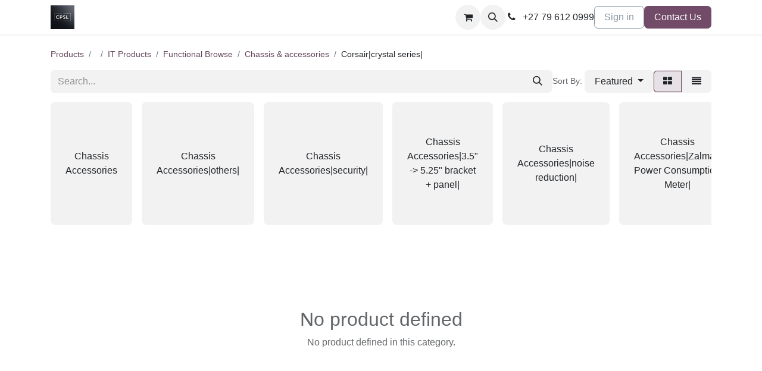

--- FILE ---
content_type: text/html; charset=utf-8
request_url: https://www.cpsl.co.za/shop/category/it-products-functional-browse-chassis-accessories-corsair-crystal-series-1255
body_size: 11376
content:
<!DOCTYPE html>
<html lang="en-US" data-website-id="5" data-main-object="product.public.category(1255,)" data-add2cart-redirect="1">
    <head>
        <meta charset="utf-8"/>
        <meta http-equiv="X-UA-Compatible" content="IE=edge"/>
        <meta name="viewport" content="width=device-width, initial-scale=1"/>
        <meta name="generator" content="Odoo"/>
            
        <meta property="og:type" content="website"/>
        <meta property="og:title" content="Corsair|crystal series| | CPSL"/>
        <meta property="og:site_name" content="CPSL"/>
        <meta property="og:url" content="https://www.cpsl.co.za/shop/category/it-products-functional-browse-chassis-accessories-corsair-crystal-series-1255"/>
        <meta property="og:image" content="https://www.cpsl.co.za/web/image/website/5/logo?unique=5502cd0"/>
            
        <meta name="twitter:card" content="summary_large_image"/>
        <meta name="twitter:title" content="Corsair|crystal series| | CPSL"/>
        <meta name="twitter:image" content="https://www.cpsl.co.za/web/image/website/5/logo/300x300?unique=5502cd0"/>
        
        <link rel="alternate" hreflang="en-gb" href="https://www.cpsl.co.za/en_GB/shop/category/it-products-functional-browse-chassis-accessories-corsair-crystal-series-1255"/>
        <link rel="alternate" hreflang="en-us" href="https://www.cpsl.co.za/shop/category/it-products-functional-browse-chassis-accessories-corsair-crystal-series-1255"/>
        <link rel="alternate" hreflang="x-default" href="https://www.cpsl.co.za/shop/category/it-products-functional-browse-chassis-accessories-corsair-crystal-series-1255"/>
        <link rel="canonical" href="https://www.cpsl.co.za/shop/category/it-products-functional-browse-chassis-accessories-corsair-crystal-series-1255"/>
        
        <link rel="preconnect" href="https://fonts.gstatic.com/" crossorigin=""/>
        <title> Shop | CPSL </title>
        <link type="image/x-icon" rel="shortcut icon" href="/web/image/website/5/favicon?unique=5502cd0"/>
        <link rel="preload" href="/web/static/src/libs/fontawesome/fonts/fontawesome-webfont.woff2?v=4.7.0" as="font" crossorigin=""/>
        <link type="text/css" rel="stylesheet" href="/web/assets/5/e3baf6a/web.assets_frontend.min.css"/>
        <script id="web.layout.odooscript" type="text/javascript">
            var odoo = {
                csrf_token: "93482c70a4450b393eebe617c8c74a792e075066o1799971344",
                debug: "",
            };
        </script>
        <script type="text/javascript">
            odoo.__session_info__ = {"is_admin": false, "is_system": false, "is_public": true, "is_website_user": true, "user_id": false, "is_frontend": true, "profile_session": null, "profile_collectors": null, "profile_params": null, "show_effect": true, "currencies": {"7": {"symbol": "\u00a5", "position": "before", "digits": [69, 2]}, "1": {"symbol": "\u20ac", "position": "after", "digits": [69, 2]}, "147": {"symbol": "\u00a3", "position": "before", "digits": [69, 2]}, "24": {"symbol": "$", "position": "after", "digits": [69, 2]}, "20": {"symbol": "\u20b9", "position": "before", "digits": [69, 2]}, "140": {"symbol": "NT$", "position": "after", "digits": [69, 2]}, "2": {"symbol": "$", "position": "before", "digits": [69, 2]}, "38": {"symbol": "R", "position": "before", "digits": [69, 2]}}, "bundle_params": {"lang": "en_US", "website_id": 5}, "websocket_worker_version": "17.0-3", "translationURL": "/website/translations", "cache_hashes": {"translations": "e25d0ea4a213b0a8d587b6e5f3691cae267fd1c2"}, "recaptcha_public_key": "6LfoznAbAAAAAFSKHm9xzrHHXv73Is7ZfciC10nz", "geoip_country_code": "US", "geoip_phone_code": 1, "lang_url_code": "en"};
            if (!/(^|;\s)tz=/.test(document.cookie)) {
                const userTZ = Intl.DateTimeFormat().resolvedOptions().timeZone;
                document.cookie = `tz=${userTZ}; path=/`;
            }
        </script>
        <script type="text/javascript" defer="defer" src="/web/assets/5/6aab784/web.assets_frontend_minimal.min.js" onerror="__odooAssetError=1"></script>
        <script type="text/javascript" defer="defer" data-src="/web/assets/5/e57150e/web.assets_frontend_lazy.min.js" onerror="__odooAssetError=1"></script>
        
        
    </head>
    <body>



        <div id="wrapwrap" class="   ">
                <header id="top" data-anchor="true" data-name="Header" data-extra-items-toggle-aria-label="Extra items button" class="   o_header_standard" style=" ">
                    
    <nav data-name="Navbar" aria-label="Main" class="navbar navbar-expand-lg navbar-light o_colored_level o_cc d-none d-lg-block shadow-sm ">
        

            <div id="o_main_nav" class="o_main_nav container">
                
    <a data-name="Navbar Logo" href="/" class="navbar-brand logo me-4">
            
            <span role="img" aria-label="Logo of CPSL" title="CPSL"><img src="/web/image/website/5/logo/CPSL?unique=5502cd0" class="img img-fluid" width="95" height="40" alt="CPSL" loading="lazy"/></span>
        </a>
    
                
    <ul id="top_menu" role="menu" class="nav navbar-nav top_menu o_menu_loading me-auto">
        

                    
    <li role="presentation" class="nav-item">
        <a role="menuitem" href="/shop" class="nav-link ">
            <span>Home</span>
        </a>
    </li>
    <li role="presentation" class="nav-item">
        <a role="menuitem" href="/shop" class="nav-link ">
            <span>Shop</span>
        </a>
    </li>
    <li role="presentation" class="nav-item">
        <a role="menuitem" href="/helpdesk/" class="nav-link ">
            <span>Help</span>
        </a>
    </li>
    <li role="presentation" class="nav-item">
        <a role="menuitem" href="/contactus" class="nav-link ">
            <span>Contact us</span>
        </a>
    </li>
                
    </ul>
                
                <ul class="navbar-nav align-items-center gap-2 flex-shrink-0 justify-content-end ps-3">
                    
        
            <li class=" divider d-none"></li> 
            <li class="o_wsale_my_cart  ">
                <a href="/shop/cart" aria-label="eCommerce cart" class="o_navlink_background btn position-relative rounded-circle p-1 text-center text-reset">
                    <div class="">
                        <i class="fa fa-shopping-cart fa-stack"></i>
                        <sup class="my_cart_quantity badge text-bg-primary position-absolute top-0 end-0 mt-n1 me-n1 rounded-pill d-none" data-order-id="">0</sup>
                    </div>
                </a>
            </li>
        
        
            <li class="o_wsale_my_wish d-none  o_wsale_my_wish_hide_empty">
                <a href="/shop/wishlist" class="o_navlink_background btn position-relative rounded-circle p-1 text-center text-reset">
                    <div class="">
                        <i class="fa fa-1x fa-heart fa-stack"></i>
                        <sup class="my_wish_quantity o_animate_blink badge text-bg-primary position-absolute top-0 end-0 mt-n1 me-n1 rounded-pill">0</sup>
                    </div>
                </a>
            </li>
        
        <li class="">
                <div class="modal fade css_editable_mode_hidden" id="o_search_modal" aria-hidden="true" tabindex="-1">
                    <div class="modal-dialog modal-lg pt-5">
                        <div class="modal-content mt-5">
    <form method="get" class="o_searchbar_form o_wait_lazy_js s_searchbar_input " action="/website/search" data-snippet="s_searchbar_input">
            <div role="search" class="input-group input-group-lg">
        <input type="search" name="search" class="search-query form-control oe_search_box border-0 bg-light border border-end-0 p-3" placeholder="Search..." value="" data-search-type="all" data-limit="5" data-display-image="true" data-display-description="true" data-display-extra-link="true" data-display-detail="true" data-order-by="name asc"/>
        <button type="submit" aria-label="Search" title="Search" class="btn oe_search_button border border-start-0 px-4 bg-o-color-4">
            <i class="oi oi-search"></i>
        </button>
    </div>

            <input name="order" type="hidden" class="o_search_order_by" value="name asc"/>
            
    
        </form>
                        </div>
                    </div>
                </div>
                <a data-bs-target="#o_search_modal" data-bs-toggle="modal" role="button" title="Search" href="#" class="btn rounded-circle p-1 lh-1 o_navlink_background text-reset o_not_editable">
                    <i class="oi oi-search fa-stack lh-lg"></i>
                </a>
        </li>
                    
        <li class="">
                <div data-name="Text" class="s_text_block ">
                    
                        <i class="fa fa-1x fa-fw fa-phone me-1"></i>&nbsp;+27 79 612 0999
                </div>
        </li>
                    
                    
                    
            <li class=" o_no_autohide_item">
                <a href="/web/login" class="btn btn-outline-secondary">Sign in</a>
            </li>
                    
        
        
                    
        <li class="">
            <div class="oe_structure oe_structure_solo ">
                <section class="oe_unremovable oe_unmovable s_text_block" data-snippet="s_text_block" data-name="Text">
                    <div class="container">
                        <a href="/contactus" class="oe_unremovable btn btn-primary btn_cta">Contact Us</a>
                    </div>
                </section>
            </div>
        </li>
                </ul>
            </div>
        
    </nav>
    <nav data-name="Navbar" aria-label="Mobile" class="navbar  navbar-light o_colored_level o_cc o_header_mobile d-block d-lg-none shadow-sm px-0 ">
        

        <div class="o_main_nav container flex-wrap justify-content-between">
            
    <a data-name="Navbar Logo" href="/" class="navbar-brand logo ">
            
            <span role="img" aria-label="Logo of CPSL" title="CPSL"><img src="/web/image/website/5/logo/CPSL?unique=5502cd0" class="img img-fluid" width="95" height="40" alt="CPSL" loading="lazy"/></span>
        </a>
    
            <ul class="o_header_mobile_buttons_wrap navbar-nav flex-row align-items-center gap-2 mb-0">
        
            <li class=" divider d-none"></li> 
            <li class="o_wsale_my_cart  ">
                <a href="/shop/cart" aria-label="eCommerce cart" class="o_navlink_background_hover btn position-relative rounded-circle border-0 p-1 text-reset">
                    <div class="">
                        <i class="fa fa-shopping-cart fa-stack"></i>
                        <sup class="my_cart_quantity badge text-bg-primary position-absolute top-0 end-0 mt-n1 me-n1 rounded-pill d-none" data-order-id="">0</sup>
                    </div>
                </a>
            </li>
        
        
            <li class="o_wsale_my_wish d-none  o_wsale_my_wish_hide_empty">
                <a href="/shop/wishlist" class="o_navlink_background_hover btn position-relative rounded-circle border-0 p-1 text-reset">
                    <div class="">
                        <i class="fa fa-1x fa-heart fa-stack"></i>
                        <sup class="my_wish_quantity o_animate_blink badge text-bg-primary position-absolute top-0 end-0 mt-n1 me-n1 rounded-pill">0</sup>
                    </div>
                </a>
            </li>
        
                <li>
                    <button class="nav-link btn me-auto p-2 o_not_editable" type="button" data-bs-toggle="offcanvas" data-bs-target="#top_menu_collapse_mobile" aria-controls="top_menu_collapse_mobile" aria-expanded="false" aria-label="Toggle navigation">
                        <span class="navbar-toggler-icon"></span>
                    </button>
                </li>
            </ul>
            <div id="top_menu_collapse_mobile" class="offcanvas offcanvas-end o_navbar_mobile">
                <div class="offcanvas-header justify-content-end o_not_editable">
                    <button type="button" class="nav-link btn-close" data-bs-dismiss="offcanvas" aria-label="Close"></button>
                </div>
                <div class="offcanvas-body d-flex flex-column justify-content-between h-100 w-100">
                    <ul class="navbar-nav">
                        
        <li class="">
    <form method="get" class="o_searchbar_form o_wait_lazy_js s_searchbar_input " action="/website/search" data-snippet="s_searchbar_input">
            <div role="search" class="input-group mb-3">
        <input type="search" name="search" class="search-query form-control oe_search_box border-0 bg-light rounded-start-pill text-bg-light ps-3" placeholder="Search..." value="" data-search-type="all" data-limit="0" data-display-image="true" data-display-description="true" data-display-extra-link="true" data-display-detail="true" data-order-by="name asc"/>
        <button type="submit" aria-label="Search" title="Search" class="btn oe_search_button rounded-end-pill bg-o-color-3 pe-3">
            <i class="oi oi-search"></i>
        </button>
    </div>

            <input name="order" type="hidden" class="o_search_order_by" value="name asc"/>
            
    
        </form>
        </li>
                        
    <ul role="menu" class="nav navbar-nav top_menu  ">
        

                            
    <li role="presentation" class="nav-item">
        <a role="menuitem" href="/shop" class="nav-link ">
            <span>Home</span>
        </a>
    </li>
    <li role="presentation" class="nav-item">
        <a role="menuitem" href="/shop" class="nav-link ">
            <span>Shop</span>
        </a>
    </li>
    <li role="presentation" class="nav-item">
        <a role="menuitem" href="/helpdesk/" class="nav-link ">
            <span>Help</span>
        </a>
    </li>
    <li role="presentation" class="nav-item">
        <a role="menuitem" href="/contactus" class="nav-link ">
            <span>Contact us</span>
        </a>
    </li>
                        
    </ul>
                        
        <li class="">
                <div data-name="Text" class="s_text_block mt-2 border-top pt-2 o_border_contrast">
                    
                        <i class="fa fa-1x fa-fw fa-phone me-1"></i>&nbsp;+27 79 612 0999
                </div>
        </li>
                        
                    </ul>
                    <ul class="navbar-nav gap-2 mt-3 w-100">
                        
            <li class=" o_no_autohide_item">
                <a href="/web/login" class="btn btn-outline-secondary w-100">Sign in</a>
            </li>
                        
        
        
                        
                        
        <li class="">
            <div class="oe_structure oe_structure_solo ">
                <section class="oe_unremovable oe_unmovable s_text_block" data-snippet="s_text_block" data-name="Text">
                    <div class="container">
                        <a href="/contactus" class="oe_unremovable btn btn-primary btn_cta w-100">Contact Us</a>
                    </div>
                </section>
            </div>
        </li>
                    </ul>
                </div>
            </div>
        </div>
    
    </nav>
    
        </header>
                <main>
                    

            

            





            <div id="wrap" class="js_sale o_wsale_products_page">
                <div class="oe_structure oe_empty oe_structure_not_nearest" id="oe_structure_website_sale_products_1"></div>
                <div class="container oe_website_sale pt-2">
                    <div class="row o_wsale_products_main_row align-items-start flex-nowrap">
                        <div id="products_grid" class=" col-12">
        <ol class="breadcrumb d-none d-lg-flex w-100 p-0 small">
            <li class="breadcrumb-item">
                <a href="/shop">Products</a>
            </li>
                <li class="breadcrumb-item">
                    <a href="/shop/category/2686">​</a>
                </li>
                <li class="breadcrumb-item">
                    <a href="/shop/category/it-products-1">IT Products</a>
                </li>
                <li class="breadcrumb-item">
                    <a href="/shop/category/it-products-functional-browse-37">Functional Browse</a>
                </li>
                <li class="breadcrumb-item">
                    <a href="/shop/category/it-products-functional-browse-chassis-accessories-235">Chassis &amp; accessories</a>
                </li>
                <li class="breadcrumb-item">
                    <span class="d-inline-block">Corsair|crystal series|</span>
                </li>
        </ol>
                            <div class="products_header btn-toolbar flex-nowrap align-items-center justify-content-between gap-3 mb-3">
    <form method="get" class="o_searchbar_form o_wait_lazy_js s_searchbar_input o_wsale_products_searchbar_form me-auto flex-grow-1 d-lg-inline d-none" action="/shop/category/it-products-functional-browse-chassis-accessories-corsair-crystal-series-1255?category=1255" data-snippet="s_searchbar_input">
            <div role="search" class="input-group ">
        <input type="search" name="search" class="search-query form-control oe_search_box border-0 bg-light border-0 text-bg-light" placeholder="Search..." value="" data-search-type="products" data-limit="5" data-display-image="true" data-display-description="true" data-display-extra-link="true" data-display-detail="true" data-order-by="name asc"/>
        <button type="submit" aria-label="Search" title="Search" class="btn oe_search_button btn btn-light">
            <i class="oi oi-search"></i>
        </button>
    </div>

            <input name="order" type="hidden" class="o_search_order_by" value="name asc"/>
            
        
        </form>

                                
        <div class="o_pricelist_dropdown dropdown d-none">

            <a role="button" href="#" data-bs-toggle="dropdown" class="dropdown-toggle btn btn-light">
                Default PriceList (ZAR) (CPSL)
            </a>
            <div class="dropdown-menu" role="menu">
                    <a role="menuitem" class="dropdown-item" href="/shop/change_pricelist/55553">
                        <span class="switcher_pricelist small" data-pl_id="55553">Default PriceList (ZAR) (CPSL)</span>
                    </a>
            </div>
        </div>

        <div class="o_sortby_dropdown dropdown dropdown_sorty_by d-none d-lg-inline-block">
            <small class="d-none d-lg-inline text-muted">Sort By:</small>
            <a role="button" href="#" data-bs-toggle="dropdown" class="dropdown-toggle btn btn-light">
                <span class="d-none d-lg-inline">
                    <span>Featured</span>
                </span>
                <i class="fa fa-sort-amount-asc d-lg-none"></i>
            </a>
            <div class="dropdown-menu dropdown-menu-end" role="menu">
                    <a role="menuitem" rel="noindex,nofollow" class="dropdown-item" href="/shop?order=website_sequence+asc&amp;category=1255">
                        <span>Featured</span>
                    </a>
                    <a role="menuitem" rel="noindex,nofollow" class="dropdown-item" href="/shop?order=create_date+desc&amp;category=1255">
                        <span>Newest Arrivals</span>
                    </a>
                    <a role="menuitem" rel="noindex,nofollow" class="dropdown-item" href="/shop?order=name+asc&amp;category=1255">
                        <span>Name (A-Z)</span>
                    </a>
                    <a role="menuitem" rel="noindex,nofollow" class="dropdown-item" href="/shop?order=list_price+asc&amp;category=1255">
                        <span>Price - Low to High</span>
                    </a>
                    <a role="menuitem" rel="noindex,nofollow" class="dropdown-item" href="/shop?order=list_price+desc&amp;category=1255">
                        <span>Price - High to Low</span>
                    </a>
            </div>
        </div>

                                <div class="d-flex align-items-center d-lg-none me-auto">

                                    <a class="btn btn-light me-2" href="/shop/category/it-products-functional-browse-chassis-accessories-235">
                                        <i class="fa fa-angle-left"></i>
                                    </a>
                                    <h4 class="mb-0 me-auto">Corsair|crystal series|</h4>
                                </div>

        <div class="o_wsale_apply_layout btn-group d-flex" data-active-classes="active">
            <input type="radio" class="btn-check" name="wsale_products_layout" id="o_wsale_apply_grid" value="grid" checked="checked"/>
            <label title="Grid" for="o_wsale_apply_grid" class="btn btn-light active o_wsale_apply_grid">
                <i class="fa fa-th-large"></i>
            </label>
            <input type="radio" class="btn-check" name="wsale_products_layout" id="o_wsale_apply_list" value="list"/>
            <label title="List" for="o_wsale_apply_list" class="btn btn-light  o_wsale_apply_list">
                <i class="oi oi-view-list"></i>
            </label>
        </div>

                                <button data-bs-toggle="offcanvas" data-bs-target="#o_wsale_offcanvas" class="btn btn-light position-relative d-lg-none">
                                    <i class="fa fa-sliders"></i>
                                </button>
                            </div>



        <div class="o_wsale_filmstip_container d-flex align-items-stretch mb-2 overflow-hidden">
            <div class="o_wsale_filmstip_wrapper pb-1 overflow-auto">
                <ul class="o_wsale_filmstip d-flex align-items-stretch mb-0 list-unstyled overflow-visible">

                    <li class="d-flex pe-3" data-link-href="/shop/category/it-products-functional-browse-chassis-accessories-chassis-accessories-1203">
                        <input type="radio" class="btn-check pe-none" name="wsale_categories_top_radios_" id="1203" value="1203"/>

                        <div class=" btn btn-light d-flex align-items-center px-4 fs-6 fw-normal " for="1203">
                            <span>Chassis Accessories</span>
                        </div>
                    </li><li class="d-flex pe-3" data-link-href="/shop/category/it-products-functional-browse-chassis-accessories-chassis-accessories-others-1211">
                        <input type="radio" class="btn-check pe-none" name="wsale_categories_top_radios_" id="1211" value="1211"/>

                        <div class=" btn btn-light d-flex align-items-center px-4 fs-6 fw-normal " for="1211">
                            <span>Chassis Accessories|others|</span>
                        </div>
                    </li><li class="d-flex pe-3" data-link-href="/shop/category/it-products-functional-browse-chassis-accessories-chassis-accessories-security-1212">
                        <input type="radio" class="btn-check pe-none" name="wsale_categories_top_radios_" id="1212" value="1212"/>

                        <div class=" btn btn-light d-flex align-items-center px-4 fs-6 fw-normal " for="1212">
                            <span>Chassis Accessories|security|</span>
                        </div>
                    </li><li class="d-flex pe-3" data-link-href="/shop/category/it-products-functional-browse-chassis-accessories-chassis-accessories-3-5-5-25-bracket-panel-1204">
                        <input type="radio" class="btn-check pe-none" name="wsale_categories_top_radios_" id="1204" value="1204"/>

                        <div class=" btn btn-light d-flex align-items-center px-4 fs-6 fw-normal " for="1204">
                            <span>Chassis Accessories|3.5&#34; -&gt; 5.25&#34; bracket + panel|</span>
                        </div>
                    </li><li class="d-flex pe-3" data-link-href="/shop/category/it-products-functional-browse-chassis-accessories-chassis-accessories-noise-reduction-1210">
                        <input type="radio" class="btn-check pe-none" name="wsale_categories_top_radios_" id="1210" value="1210"/>

                        <div class=" btn btn-light d-flex align-items-center px-4 fs-6 fw-normal " for="1210">
                            <span>Chassis Accessories|noise reduction|</span>
                        </div>
                    </li><li class="d-flex pe-3" data-link-href="/shop/category/it-products-functional-browse-chassis-accessories-chassis-accessories-zalman-power-consumption-meter-1213">
                        <input type="radio" class="btn-check pe-none" name="wsale_categories_top_radios_" id="1213" value="1213"/>

                        <div class=" btn btn-light d-flex align-items-center px-4 fs-6 fw-normal " for="1213">
                            <span>Chassis Accessories|Zalman Power Consumption Meter|</span>
                        </div>
                    </li><li class="d-flex pe-3" data-link-href="/shop/category/it-products-functional-browse-chassis-accessories-chassis-accessories-i-o-multi-function-panel-in-3-5-or-5-25-bay-1205">
                        <input type="radio" class="btn-check pe-none" name="wsale_categories_top_radios_" id="1205" value="1205"/>

                        <div class=" btn btn-light d-flex align-items-center px-4 fs-6 fw-normal " for="1205">
                            <span>Chassis Accessories|i/o + multi-function panel in 3.5&#34; or 5.25&#34; bay|</span>
                        </div>
                    </li><li class="d-flex pe-3" data-link-href="/shop/category/it-products-functional-browse-chassis-accessories-chassis-accessories-i-o-multi-function-panel-in-3-5-or-5-25-bay-lian-li-1208">
                        <input type="radio" class="btn-check pe-none" name="wsale_categories_top_radios_" id="1208" value="1208"/>

                        <div class=" btn btn-light d-flex align-items-center px-4 fs-6 fw-normal " for="1208">
                            <span>Chassis Accessories|i/o + multi-function panel in 3.5&#34; or 5.25&#34; bay|Lian-Li|</span>
                        </div>
                    </li><li class="d-flex pe-3" data-link-href="/shop/category/it-products-functional-browse-chassis-accessories-chassis-accessories-i-o-multi-function-panel-in-3-5-or-5-25-bay-vizo-multi-function-1209">
                        <input type="radio" class="btn-check pe-none" name="wsale_categories_top_radios_" id="1209" value="1209"/>

                        <div class=" btn btn-light d-flex align-items-center px-4 fs-6 fw-normal " for="1209">
                            <span>Chassis Accessories|i/o + multi-function panel in 3.5&#34; or 5.25&#34; bay|Vizo multi-function|</span>
                        </div>
                    </li><li class="d-flex pe-3" data-link-href="/shop/category/it-products-functional-browse-chassis-accessories-chassis-accessories-i-o-multi-function-panel-in-3-5-or-5-25-bay-icydock-thermaltake-1206">
                        <input type="radio" class="btn-check pe-none" name="wsale_categories_top_radios_" id="1206" value="1206"/>

                        <div class=" btn btn-light d-flex align-items-center px-4 fs-6 fw-normal " for="1206">
                            <span>Chassis Accessories|i/o + multi-function panel in 3.5&#34; or 5.25&#34; bay|Icydock + thermaltake|</span>
                        </div>
                    </li><li class="d-flex pe-3" data-link-href="/shop/category/it-products-functional-browse-chassis-accessories-chassis-accessories-i-o-multi-function-panel-in-3-5-or-5-25-bay-lian-li-multi-function-fan-controller-1207">
                        <input type="radio" class="btn-check pe-none" name="wsale_categories_top_radios_" id="1207" value="1207"/>

                        <div class=" btn btn-light d-flex align-items-center px-4 fs-6 fw-normal " for="1207">
                            <span>Chassis Accessories|i/o + multi-function panel in 3.5&#34; or 5.25&#34; bay|Lian-Li multi-function / fan controller|</span>
                        </div>
                    </li><li class="d-flex pe-3" data-link-href="/shop/category/it-products-functional-browse-chassis-accessories-adata-xpg-1133">
                        <input type="radio" class="btn-check pe-none" name="wsale_categories_top_radios_" id="1133" value="1133"/>

                        <div class=" btn btn-light d-flex align-items-center px-4 fs-6 fw-normal " for="1133">
                            <span>Adata/xpg</span>
                        </div>
                    </li><li class="d-flex pe-3" data-link-href="/shop/category/it-products-functional-browse-chassis-accessories-in-win-1462">
                        <input type="radio" class="btn-check pe-none" name="wsale_categories_top_radios_" id="1462" value="1462"/>

                        <div class=" btn btn-light d-flex align-items-center px-4 fs-6 fw-normal " for="1462">
                            <span>In-win</span>
                        </div>
                    </li><li class="d-flex pe-3" data-link-href="/shop/category/it-products-functional-browse-chassis-accessories-in-win-accessories-1463">
                        <input type="radio" class="btn-check pe-none" name="wsale_categories_top_radios_" id="1463" value="1463"/>

                        <div class=" btn btn-light d-flex align-items-center px-4 fs-6 fw-normal " for="1463">
                            <span>In-win|accessories|</span>
                        </div>
                    </li><li class="d-flex pe-3" data-link-href="/shop/category/it-products-functional-browse-chassis-accessories-in-win-signature-series-1468">
                        <input type="radio" class="btn-check pe-none" name="wsale_categories_top_radios_" id="1468" value="1468"/>

                        <div class=" btn btn-light d-flex align-items-center px-4 fs-6 fw-normal " for="1468">
                            <span>In-win|Signature series|</span>
                        </div>
                    </li><li class="d-flex pe-3" data-link-href="/shop/category/it-products-functional-browse-chassis-accessories-in-win-mini-itx-1467">
                        <input type="radio" class="btn-check pe-none" name="wsale_categories_top_radios_" id="1467" value="1467"/>

                        <div class=" btn btn-light d-flex align-items-center px-4 fs-6 fw-normal " for="1467">
                            <span>In-win|Mini ITX|</span>
                        </div>
                    </li><li class="d-flex pe-3" data-link-href="/shop/category/it-products-functional-browse-chassis-accessories-in-win-micro-atx-1465">
                        <input type="radio" class="btn-check pe-none" name="wsale_categories_top_radios_" id="1465" value="1465"/>

                        <div class=" btn btn-light d-flex align-items-center px-4 fs-6 fw-normal " for="1465">
                            <span>In-win|micro-atx|</span>
                        </div>
                    </li><li class="d-flex pe-3" data-link-href="/shop/category/it-products-functional-browse-chassis-accessories-in-win-mid-tower-1466">
                        <input type="radio" class="btn-check pe-none" name="wsale_categories_top_radios_" id="1466" value="1466"/>

                        <div class=" btn btn-light d-flex align-items-center px-4 fs-6 fw-normal " for="1466">
                            <span>In-win|Mid Tower|</span>
                        </div>
                    </li><li class="d-flex pe-3" data-link-href="/shop/category/it-products-functional-browse-chassis-accessories-in-win-full-tower-1464">
                        <input type="radio" class="btn-check pe-none" name="wsale_categories_top_radios_" id="1464" value="1464"/>

                        <div class=" btn btn-light d-flex align-items-center px-4 fs-6 fw-normal " for="1464">
                            <span>In-win|Full tower|</span>
                        </div>
                    </li><li class="d-flex pe-3" data-link-href="/shop/category/it-products-functional-browse-chassis-accessories-gigabyte-1379">
                        <input type="radio" class="btn-check pe-none" name="wsale_categories_top_radios_" id="1379" value="1379"/>

                        <div class=" btn btn-light d-flex align-items-center px-4 fs-6 fw-normal " for="1379">
                            <span>Gigabyte</span>
                        </div>
                    </li><li class="d-flex pe-3" data-link-href="/shop/category/it-products-functional-browse-chassis-accessories-corsair-1242">
                        <input type="radio" class="btn-check pe-none" name="wsale_categories_top_radios_" id="1242" value="1242"/>

                        <div class=" btn btn-light d-flex align-items-center px-4 fs-6 fw-normal " for="1242">
                            <span>Corsair</span>
                        </div>
                    </li><li class="d-flex pe-3" data-link-href="/shop/category/it-products-functional-browse-chassis-accessories-corsair-carbide-series-1253">
                        <input type="radio" class="btn-check pe-none" name="wsale_categories_top_radios_" id="1253" value="1253"/>

                        <div class=" btn btn-light d-flex align-items-center px-4 fs-6 fw-normal " for="1253">
                            <span>Corsair|carbide series|</span>
                        </div>
                    </li><li class="d-flex pe-3" data-link-href="/shop/category/it-products-functional-browse-chassis-accessories-corsair-graphite-series-1260">
                        <input type="radio" class="btn-check pe-none" name="wsale_categories_top_radios_" id="1260" value="1260"/>

                        <div class=" btn btn-light d-flex align-items-center px-4 fs-6 fw-normal " for="1260">
                            <span>Corsair|graphite series|</span>
                        </div>
                    </li><li class="d-flex pe-3" data-link-href="/shop/category/it-products-functional-browse-chassis-accessories-corsair-crystal-series-1255">
                        <input type="radio" class="btn-check pe-none" name="wsale_categories_top_radios_" id="1255" value="1255" checked="true"/>

                        <div class=" btn btn-light d-flex align-items-center px-4 fs-6 fw-normal border-primary" for="1255">
                            <span>Corsair|crystal series|</span>
                        </div>
                    </li><li class="d-flex pe-3" data-link-href="/shop/category/it-products-functional-browse-chassis-accessories-corsair-obsidian-series-1269">
                        <input type="radio" class="btn-check pe-none" name="wsale_categories_top_radios_" id="1269" value="1269"/>

                        <div class=" btn btn-light d-flex align-items-center px-4 fs-6 fw-normal " for="1269">
                            <span>Corsair|obsidian series|</span>
                        </div>
                    </li><li class="d-flex pe-3" data-link-href="/shop/category/it-products-functional-browse-chassis-accessories-cfi-1201">
                        <input type="radio" class="btn-check pe-none" name="wsale_categories_top_radios_" id="1201" value="1201"/>

                        <div class=" btn btn-light d-flex align-items-center px-4 fs-6 fw-normal " for="1201">
                            <span>CFi</span>
                        </div>
                    </li><li class="d-flex pe-3" data-link-href="/shop/category/it-products-functional-browse-chassis-accessories-vantec-1682">
                        <input type="radio" class="btn-check pe-none" name="wsale_categories_top_radios_" id="1682" value="1682"/>

                        <div class=" btn btn-light d-flex align-items-center px-4 fs-6 fw-normal " for="1682">
                            <span>Vantec</span>
                        </div>
                    </li><li class="d-flex pe-3" data-link-href="/shop/category/it-products-functional-browse-chassis-accessories-bitfenix-1178">
                        <input type="radio" class="btn-check pe-none" name="wsale_categories_top_radios_" id="1178" value="1178"/>

                        <div class=" btn btn-light d-flex align-items-center px-4 fs-6 fw-normal " for="1178">
                            <span>Bitfenix</span>
                        </div>
                    </li><li class="d-flex pe-3" data-link-href="/shop/category/it-products-functional-browse-chassis-accessories-bitfenix-5-25-bay-cover-1179">
                        <input type="radio" class="btn-check pe-none" name="wsale_categories_top_radios_" id="1179" value="1179"/>

                        <div class=" btn btn-light d-flex align-items-center px-4 fs-6 fw-normal " for="1179">
                            <span>Bitfenix|5.25&#34; bay cover|</span>
                        </div>
                    </li><li class="d-flex pe-3" data-link-href="/shop/category/it-products-functional-browse-chassis-accessories-bitfenix-i-o-extension-cable-1181">
                        <input type="radio" class="btn-check pe-none" name="wsale_categories_top_radios_" id="1181" value="1181"/>

                        <div class=" btn btn-light d-flex align-items-center px-4 fs-6 fw-normal " for="1181">
                            <span>Bitfenix|i/o extension cable|</span>
                        </div>
                    </li><li class="d-flex pe-3" data-link-href="/shop/category/it-products-functional-browse-chassis-accessories-bitfenix-audio-extension-cable-1180">
                        <input type="radio" class="btn-check pe-none" name="wsale_categories_top_radios_" id="1180" value="1180"/>

                        <div class=" btn btn-light d-flex align-items-center px-4 fs-6 fw-normal " for="1180">
                            <span>Bitfenix|audio extension cable|</span>
                        </div>
                    </li><li class="d-flex pe-3" data-link-href="/shop/category/it-products-functional-browse-chassis-accessories-bitfenix-usb-header-extension-cable-1185">
                        <input type="radio" class="btn-check pe-none" name="wsale_categories_top_radios_" id="1185" value="1185"/>

                        <div class=" btn btn-light d-flex align-items-center px-4 fs-6 fw-normal " for="1185">
                            <span>Bitfenix|usb header extension cable|</span>
                        </div>
                    </li><li class="d-flex pe-3" data-link-href="/shop/category/it-products-functional-browse-chassis-accessories-bitfenix-mini-itx-chassis-1183">
                        <input type="radio" class="btn-check pe-none" name="wsale_categories_top_radios_" id="1183" value="1183"/>

                        <div class=" btn btn-light d-flex align-items-center px-4 fs-6 fw-normal " for="1183">
                            <span>Bitfenix|mini-iTX chassis|</span>
                        </div>
                    </li><li class="d-flex pe-3" data-link-href="/shop/category/it-products-functional-browse-chassis-accessories-bitfenix-micro-atx-chassis-1182">
                        <input type="radio" class="btn-check pe-none" name="wsale_categories_top_radios_" id="1182" value="1182"/>

                        <div class=" btn btn-light d-flex align-items-center px-4 fs-6 fw-normal " for="1182">
                            <span>Bitfenix|micro-ATX chassis|</span>
                        </div>
                    </li><li class="d-flex pe-3" data-link-href="/shop/category/it-products-functional-browse-chassis-accessories-bitfenix-towered-chassis-1184">
                        <input type="radio" class="btn-check pe-none" name="wsale_categories_top_radios_" id="1184" value="1184"/>

                        <div class=" btn btn-light d-flex align-items-center px-4 fs-6 fw-normal " for="1184">
                            <span>Bitfenix|towered chassis|</span>
                        </div>
                    </li><li class="d-flex pe-3" data-link-href="/shop/category/it-products-functional-browse-chassis-accessories-lian-li-1490">
                        <input type="radio" class="btn-check pe-none" name="wsale_categories_top_radios_" id="1490" value="1490"/>

                        <div class=" btn btn-light d-flex align-items-center px-4 fs-6 fw-normal " for="1490">
                            <span>Lian-Li</span>
                        </div>
                    </li><li class="d-flex pe-3" data-link-href="/shop/category/it-products-functional-browse-chassis-accessories-lian-li-chassis-desk-1493">
                        <input type="radio" class="btn-check pe-none" name="wsale_categories_top_radios_" id="1493" value="1493"/>

                        <div class=" btn btn-light d-flex align-items-center px-4 fs-6 fw-normal " for="1493">
                            <span>Lian-Li|chassis desk|</span>
                        </div>
                    </li><li class="d-flex pe-3" data-link-href="/shop/category/it-products-functional-browse-chassis-accessories-1507">
                        <input type="radio" class="btn-check pe-none" name="wsale_categories_top_radios_" id="1507" value="1507"/>

                        <div class=" btn btn-light d-flex align-items-center px-4 fs-6 fw-normal " for="1507">
                            <span>​</span>
                        </div>
                    </li><li class="d-flex pe-3" data-link-href="/shop/category/it-products-functional-browse-chassis-accessories-lian-li-test-bench-open-to-air-case-1504">
                        <input type="radio" class="btn-check pe-none" name="wsale_categories_top_radios_" id="1504" value="1504"/>

                        <div class=" btn btn-light d-flex align-items-center px-4 fs-6 fw-normal " for="1504">
                            <span>Lian-Li|Test Bench / open to air case|</span>
                        </div>
                    </li><li class="d-flex pe-3" data-link-href="/shop/category/it-products-functional-browse-chassis-accessories-lian-li-cube-chassis-micro-atx-1494">
                        <input type="radio" class="btn-check pe-none" name="wsale_categories_top_radios_" id="1494" value="1494"/>

                        <div class=" btn btn-light d-flex align-items-center px-4 fs-6 fw-normal " for="1494">
                            <span>Lian-Li|cube chassis - micro-atx|</span>
                        </div>
                    </li><li class="d-flex pe-3" data-link-href="/shop/category/it-products-functional-browse-chassis-accessories-lian-li-mini-itx-chassis-1503">
                        <input type="radio" class="btn-check pe-none" name="wsale_categories_top_radios_" id="1503" value="1503"/>

                        <div class=" btn btn-light d-flex align-items-center px-4 fs-6 fw-normal " for="1503">
                            <span>Lian-Li|mini-iTX chassis|</span>
                        </div>
                    </li><li class="d-flex pe-3" data-link-href="/shop/category/it-products-functional-browse-chassis-accessories-lian-li-mini-tower-chassis-m-atx-1502">
                        <input type="radio" class="btn-check pe-none" name="wsale_categories_top_radios_" id="1502" value="1502"/>

                        <div class=" btn btn-light d-flex align-items-center px-4 fs-6 fw-normal " for="1502">
                            <span>Lian-Li|mini tower chassis - m-atx|</span>
                        </div>
                    </li><li class="d-flex pe-3" data-link-href="/shop/category/it-products-functional-browse-chassis-accessories-lian-li-tower-upto-atx-1505">
                        <input type="radio" class="btn-check pe-none" name="wsale_categories_top_radios_" id="1505" value="1505"/>

                        <div class=" btn btn-light d-flex align-items-center px-4 fs-6 fw-normal " for="1505">
                            <span>Lian-Li|tower upto ATX|</span>
                        </div>
                    </li><li class="d-flex pe-3" data-link-href="/shop/category/it-products-functional-browse-chassis-accessories-lian-li-tower-upto-e-atx-1506">
                        <input type="radio" class="btn-check pe-none" name="wsale_categories_top_radios_" id="1506" value="1506"/>

                        <div class=" btn btn-light d-flex align-items-center px-4 fs-6 fw-normal " for="1506">
                            <span>Lian-Li|tower upto E-ATX|</span>
                        </div>
                    </li><li class="d-flex pe-3" data-link-href="/shop/category/it-products-functional-browse-chassis-accessories-lian-li-lian-li-chassis-accessories-1495">
                        <input type="radio" class="btn-check pe-none" name="wsale_categories_top_radios_" id="1495" value="1495"/>

                        <div class=" btn btn-light d-flex align-items-center px-4 fs-6 fw-normal " for="1495">
                            <span>Lian-Li|Lian-li chassis accessories|</span>
                        </div>
                    </li><li class="d-flex pe-3" data-link-href="/shop/category/it-products-functional-browse-chassis-accessories-lian-li-lian-li-chassis-accessories-others-1501">
                        <input type="radio" class="btn-check pe-none" name="wsale_categories_top_radios_" id="1501" value="1501"/>

                        <div class=" btn btn-light d-flex align-items-center px-4 fs-6 fw-normal " for="1501">
                            <span>Lian-Li|Lian-li chassis accessories|others|</span>
                        </div>
                    </li><li class="d-flex pe-3" data-link-href="/shop/category/it-products-functional-browse-chassis-accessories-lian-li-lian-li-chassis-accessories-optional-front-bezel-1497">
                        <input type="radio" class="btn-check pe-none" name="wsale_categories_top_radios_" id="1497" value="1497"/>

                        <div class=" btn btn-light d-flex align-items-center px-4 fs-6 fw-normal " for="1497">
                            <span>Lian-Li|Lian-li chassis accessories|optional front bezel|</span>
                        </div>
                    </li><li class="d-flex pe-3" data-link-href="/shop/category/it-products-functional-browse-chassis-accessories-lian-li-lian-li-chassis-accessories-optional-cooling-1496">
                        <input type="radio" class="btn-check pe-none" name="wsale_categories_top_radios_" id="1496" value="1496"/>

                        <div class=" btn btn-light d-flex align-items-center px-4 fs-6 fw-normal " for="1496">
                            <span>Lian-Li|Lian-li chassis accessories|optional cooling|</span>
                        </div>
                    </li><li class="d-flex pe-3" data-link-href="/shop/category/it-products-functional-browse-chassis-accessories-lian-li-lian-li-chassis-accessories-optional-hdd-adapter-expansion-1498">
                        <input type="radio" class="btn-check pe-none" name="wsale_categories_top_radios_" id="1498" value="1498"/>

                        <div class=" btn btn-light d-flex align-items-center px-4 fs-6 fw-normal " for="1498">
                            <span>Lian-Li|Lian-li chassis accessories|optional hdd adapter / expansion|</span>
                        </div>
                    </li><li class="d-flex pe-3" data-link-href="/shop/category/it-products-functional-browse-chassis-accessories-lian-li-lian-li-chassis-accessories-optional-top-cover-1500">
                        <input type="radio" class="btn-check pe-none" name="wsale_categories_top_radios_" id="1500" value="1500"/>

                        <div class=" btn btn-light d-flex align-items-center px-4 fs-6 fw-normal " for="1500">
                            <span>Lian-Li|Lian-li chassis accessories|optional top cover|</span>
                        </div>
                    </li><li class="d-flex pe-3" data-link-href="/shop/category/it-products-functional-browse-chassis-accessories-lian-li-lian-li-chassis-accessories-optional-side-panel-1499">
                        <input type="radio" class="btn-check pe-none" name="wsale_categories_top_radios_" id="1499" value="1499"/>

                        <div class=" btn btn-light d-flex align-items-center px-4 fs-6 fw-normal " for="1499">
                            <span>Lian-Li|Lian-li chassis accessories|optional side panel|</span>
                        </div>
                    </li><li class="d-flex pe-3" data-link-href="/shop/category/it-products-functional-browse-chassis-accessories-zalman-1692">
                        <input type="radio" class="btn-check pe-none" name="wsale_categories_top_radios_" id="1692" value="1692"/>

                        <div class=" btn btn-light d-flex align-items-center px-4 fs-6 fw-normal " for="1692">
                            <span>Zalman</span>
                        </div>
                    </li><li class="d-flex pe-3" data-link-href="/shop/category/it-products-functional-browse-chassis-accessories-zalman-gaming-chassis-1698">
                        <input type="radio" class="btn-check pe-none" name="wsale_categories_top_radios_" id="1698" value="1698"/>

                        <div class=" btn btn-light d-flex align-items-center px-4 fs-6 fw-normal " for="1698">
                            <span>Zalman|gaming chassis|</span>
                        </div>
                    </li><li class="d-flex pe-3" data-link-href="/shop/category/it-products-functional-browse-chassis-accessories-antec-1151">
                        <input type="radio" class="btn-check pe-none" name="wsale_categories_top_radios_" id="1151" value="1151"/>

                        <div class=" btn btn-light d-flex align-items-center px-4 fs-6 fw-normal " for="1151">
                            <span>Antec</span>
                        </div>
                    </li><li class="d-flex pe-3" data-link-href="/shop/category/it-products-functional-browse-chassis-accessories-antec-skeleton-series-1155">
                        <input type="radio" class="btn-check pe-none" name="wsale_categories_top_radios_" id="1155" value="1155"/>

                        <div class=" btn btn-light d-flex align-items-center px-4 fs-6 fw-normal " for="1155">
                            <span>Antec|Skeleton series|</span>
                        </div>
                    </li><li class="d-flex pe-3" data-link-href="/shop/category/it-products-functional-browse-chassis-accessories-antec-sonata-family-1156">
                        <input type="radio" class="btn-check pe-none" name="wsale_categories_top_radios_" id="1156" value="1156"/>

                        <div class=" btn btn-light d-flex align-items-center px-4 fs-6 fw-normal " for="1156">
                            <span>Antec|Sonata Family|</span>
                        </div>
                    </li><li class="d-flex pe-3" data-link-href="/shop/category/it-products-functional-browse-chassis-accessories-antec-dark-fleet-series-1153">
                        <input type="radio" class="btn-check pe-none" name="wsale_categories_top_radios_" id="1153" value="1153"/>

                        <div class=" btn btn-light d-flex align-items-center px-4 fs-6 fw-normal " for="1153">
                            <span>Antec|Dark Fleet series|</span>
                        </div>
                    </li><li class="d-flex pe-3" data-link-href="/shop/category/it-products-functional-browse-chassis-accessories-antec-performance-one-series-1154">
                        <input type="radio" class="btn-check pe-none" name="wsale_categories_top_radios_" id="1154" value="1154"/>

                        <div class=" btn btn-light d-flex align-items-center px-4 fs-6 fw-normal " for="1154">
                            <span>Antec|Performance one series|</span>
                        </div>
                    </li><li class="d-flex pe-3" data-link-href="/shop/category/it-products-functional-browse-chassis-accessories-coolermaster-1217">
                        <input type="radio" class="btn-check pe-none" name="wsale_categories_top_radios_" id="1217" value="1217"/>

                        <div class=" btn btn-light d-flex align-items-center px-4 fs-6 fw-normal " for="1217">
                            <span>Coolermaster</span>
                        </div>
                    </li><li class="d-flex pe-3" data-link-href="/shop/category/it-products-functional-browse-chassis-accessories-coolermaster-coolermaster-chassis-accessories-1225">
                        <input type="radio" class="btn-check pe-none" name="wsale_categories_top_radios_" id="1225" value="1225"/>

                        <div class=" btn btn-light d-flex align-items-center px-4 fs-6 fw-normal " for="1225">
                            <span>Coolermaster|coolermaster chassis accessories|</span>
                        </div>
                    </li><li class="d-flex pe-3" data-link-href="/shop/category/it-products-functional-browse-chassis-accessories-coolermaster-mini-itx-only-1230">
                        <input type="radio" class="btn-check pe-none" name="wsale_categories_top_radios_" id="1230" value="1230"/>

                        <div class=" btn btn-light d-flex align-items-center px-4 fs-6 fw-normal " for="1230">
                            <span>Coolermaster|mini-ITX only|</span>
                        </div>
                    </li><li class="d-flex pe-3" data-link-href="/shop/category/it-products-functional-browse-chassis-accessories-coolermaster-upto-micro-atx-1238">
                        <input type="radio" class="btn-check pe-none" name="wsale_categories_top_radios_" id="1238" value="1238"/>

                        <div class=" btn btn-light d-flex align-items-center px-4 fs-6 fw-normal " for="1238">
                            <span>Coolermaster|upto Micro-ATX|</span>
                        </div>
                    </li><li class="d-flex pe-3" data-link-href="/shop/category/it-products-functional-browse-chassis-accessories-coolermaster-upto-micro-atx-master-case-series-1239">
                        <input type="radio" class="btn-check pe-none" name="wsale_categories_top_radios_" id="1239" value="1239"/>

                        <div class=" btn btn-light d-flex align-items-center px-4 fs-6 fw-normal " for="1239">
                            <span>Coolermaster|upto Micro-ATX|master case series|</span>
                        </div>
                    </li><li class="d-flex pe-3" data-link-href="/shop/category/it-products-functional-browse-chassis-accessories-coolermaster-upto-atx-1232">
                        <input type="radio" class="btn-check pe-none" name="wsale_categories_top_radios_" id="1232" value="1232"/>

                        <div class=" btn btn-light d-flex align-items-center px-4 fs-6 fw-normal " for="1232">
                            <span>Coolermaster|upto ATX|</span>
                        </div>
                    </li><li class="d-flex pe-3" data-link-href="/shop/category/it-products-functional-browse-chassis-accessories-coolermaster-upto-atx-elite-series-1235">
                        <input type="radio" class="btn-check pe-none" name="wsale_categories_top_radios_" id="1235" value="1235"/>

                        <div class=" btn btn-light d-flex align-items-center px-4 fs-6 fw-normal " for="1235">
                            <span>Coolermaster|upto ATX|Elite series|</span>
                        </div>
                    </li><li class="d-flex pe-3" data-link-href="/shop/category/it-products-functional-browse-chassis-accessories-coolermaster-upto-atx-master-case-series-1237">
                        <input type="radio" class="btn-check pe-none" name="wsale_categories_top_radios_" id="1237" value="1237"/>

                        <div class=" btn btn-light d-flex align-items-center px-4 fs-6 fw-normal " for="1237">
                            <span>Coolermaster|upto ATX|master case series|</span>
                        </div>
                    </li><li class="d-flex pe-3" data-link-href="/shop/category/it-products-functional-browse-chassis-accessories-coolermaster-upto-atx-haf-series-1236">
                        <input type="radio" class="btn-check pe-none" name="wsale_categories_top_radios_" id="1236" value="1236"/>

                        <div class=" btn btn-light d-flex align-items-center px-4 fs-6 fw-normal " for="1236">
                            <span>Coolermaster|upto ATX|HAF series|</span>
                        </div>
                    </li><li class="d-flex pe-3" data-link-href="/shop/category/it-products-functional-browse-chassis-accessories-coolermaster-upto-atx-atcs-series-1233">
                        <input type="radio" class="btn-check pe-none" name="wsale_categories_top_radios_" id="1233" value="1233"/>

                        <div class=" btn btn-light d-flex align-items-center px-4 fs-6 fw-normal " for="1233">
                            <span>Coolermaster|upto ATX|ATCS series|</span>
                        </div>
                    </li><li class="d-flex pe-3" data-link-href="/shop/category/it-products-functional-browse-chassis-accessories-coolermaster-upto-atx-cosmos-series-1234">
                        <input type="radio" class="btn-check pe-none" name="wsale_categories_top_radios_" id="1234" value="1234"/>

                        <div class=" btn btn-light d-flex align-items-center px-4 fs-6 fw-normal " for="1234">
                            <span>Coolermaster|upto ATX|cosmos series|</span>
                        </div>
                    </li><li class="d-flex pe-3" data-link-href="/shop/category/it-products-functional-browse-chassis-accessories-intel-server-chassis-1423">
                        <input type="radio" class="btn-check pe-none" name="wsale_categories_top_radios_" id="1423" value="1423"/>

                        <div class=" btn btn-light d-flex align-items-center px-4 fs-6 fw-normal " for="1423">
                            <span>intel server chassis</span>
                        </div>
                    </li><li class="d-flex pe-3" data-link-href="/shop/category/it-products-functional-browse-chassis-accessories-intel-server-chassis-pedestal-1424">
                        <input type="radio" class="btn-check pe-none" name="wsale_categories_top_radios_" id="1424" value="1424"/>

                        <div class=" btn btn-light d-flex align-items-center px-4 fs-6 fw-normal " for="1424">
                            <span>intel server chassis|pedestal|</span>
                        </div>
                    </li><li class="d-flex pe-3" data-link-href="/shop/category/it-products-functional-browse-chassis-accessories-supermicro-server-chassis-2704">
                        <input type="radio" class="btn-check pe-none" name="wsale_categories_top_radios_" id="2704" value="2704"/>

                        <div class=" btn btn-light d-flex align-items-center px-4 fs-6 fw-normal " for="2704">
                            <span>Supermicro Server Chassis</span>
                        </div>
                    </li><li class="d-flex " data-link-href="/shop/category/it-products-functional-browse-chassis-accessories-rack-cabinets-2722">
                        <input type="radio" class="btn-check pe-none" name="wsale_categories_top_radios_" id="2722" value="2722"/>

                        <div class=" btn btn-light d-flex align-items-center px-4 fs-6 fw-normal " for="2722">
                            <span>RACK cabinets</span>
                        </div>
                    </li>
                </ul>
            </div>
        </div>


                                

                            <div class="text-center text-muted mt128 mb256">
                                    <h3 class="mt8">No product defined</h3>
                                    <p>No product defined in this category.</p>
                            </div>
                            <div class="products_pager d-flex justify-content-center pt-5 pb-3">
                            </div>
                        </div>
                    </div>

        <aside id="o_wsale_offcanvas" class="o_website_offcanvas offcanvas offcanvas-end p-0">
            <div class="offcanvas-header justify-content-end">
                <button type="button" class="btn-close" data-bs-dismiss="offcanvas" aria-label="Close"></button>
            </div>
            <div class="offcanvas-body d-lg-none flex-grow-0 overflow-visible">
    <form method="get" class="o_searchbar_form o_wait_lazy_js s_searchbar_input o_wsale_products_searchbar_form me-auto flex-grow-1 " action="/shop/category/it-products-functional-browse-chassis-accessories-corsair-crystal-series-1255?category=1255" data-snippet="s_searchbar_input">
            <div role="search" class="input-group ">
        <input type="search" name="search" class="search-query form-control oe_search_box border-0 bg-light border-0 text-bg-light" placeholder="Search..." value="" data-search-type="products" data-limit="5" data-display-image="true" data-display-description="true" data-display-extra-link="true" data-display-detail="true" data-order-by="name asc"/>
        <button type="submit" aria-label="Search" title="Search" class="btn oe_search_button btn btn-light">
            <i class="oi oi-search"></i>
        </button>
    </div>

            <input name="order" type="hidden" class="o_search_order_by" value="name asc"/>
            
        
        </form>
            </div>
            <div id="o_wsale_offcanvas_content" class="accordion accordion-flush flex-grow-1 overflow-auto">
                <div class="accordion-item">
                    <h2 id="o_wsale_offcanvas_orderby_header" class="accordion-header mb-0">
                        <button class="o_wsale_offcanvas_title accordion-button rounded-0 collapsed" type="button" data-bs-toggle="collapse" data-bs-target="#o_wsale_offcanvas_orderby" aria-expanded="false" aria-controls="o_wsale_offcanvas_orderby">
                                <b>Sort By</b>
                        </button>
                    </h2>
                    <div id="o_wsale_offcanvas_orderby" class="accordion-collapse collapse" aria-labelledby="o_wsale_offcanvas_orderby_header">
                        <div class="accordion-body pt-0">
                            <div class="list-group list-group-flush">
                                <a role="menuitem" rel="noindex,nofollow" class="list-group-item border-0 ps-0 pb-0" href="/shop?order=website_sequence+asc&amp;category=1255">
                                    <div class="form-check d-inline-block">
                                        <input type="radio" class="form-check-input o_not_editable" name="wsale_sortby_radios_offcanvas" onclick="location.href=&#39;/shop?order=website_sequence+asc&amp;category=1255&#39;;"/>
                                            <label class="form-check-label fw-normal">Featured</label>
                                        
                                    </div>
                                </a><a role="menuitem" rel="noindex,nofollow" class="list-group-item border-0 ps-0 pb-0" href="/shop?order=create_date+desc&amp;category=1255">
                                    <div class="form-check d-inline-block">
                                        <input type="radio" class="form-check-input o_not_editable" name="wsale_sortby_radios_offcanvas" onclick="location.href=&#39;/shop?order=create_date+desc&amp;category=1255&#39;;"/>
                                            <label class="form-check-label fw-normal">Newest Arrivals</label>
                                        
                                    </div>
                                </a><a role="menuitem" rel="noindex,nofollow" class="list-group-item border-0 ps-0 pb-0" href="/shop?order=name+asc&amp;category=1255">
                                    <div class="form-check d-inline-block">
                                        <input type="radio" class="form-check-input o_not_editable" name="wsale_sortby_radios_offcanvas" onclick="location.href=&#39;/shop?order=name+asc&amp;category=1255&#39;;"/>
                                            <label class="form-check-label fw-normal">Name (A-Z)</label>
                                        
                                    </div>
                                </a><a role="menuitem" rel="noindex,nofollow" class="list-group-item border-0 ps-0 pb-0" href="/shop?order=list_price+asc&amp;category=1255">
                                    <div class="form-check d-inline-block">
                                        <input type="radio" class="form-check-input o_not_editable" name="wsale_sortby_radios_offcanvas" onclick="location.href=&#39;/shop?order=list_price+asc&amp;category=1255&#39;;"/>
                                            <label class="form-check-label fw-normal">Price - Low to High</label>
                                        
                                    </div>
                                </a><a role="menuitem" rel="noindex,nofollow" class="list-group-item border-0 ps-0 pb-0" href="/shop?order=list_price+desc&amp;category=1255">
                                    <div class="form-check d-inline-block">
                                        <input type="radio" class="form-check-input o_not_editable" name="wsale_sortby_radios_offcanvas" onclick="location.href=&#39;/shop?order=list_price+desc&amp;category=1255&#39;;"/>
                                            <label class="form-check-label fw-normal">Price - High to Low</label>
                                        
                                    </div>
                                </a>
                            </div>
                        </div>
                    </div>
                </div>


            </div>
            <div class="offcanvas-body d-flex justify-content-between flex-grow-0 border-top overflow-hidden">
                <a href="/shop" title="Clear Filters" class="btn btn-light d-flex py-1 mb-2 disabled" aria-disabled="true">
                    Clear Filters
                </a>
            </div>
        </aside>
                </div>
                <div class="oe_structure oe_empty oe_structure_not_nearest" id="oe_structure_website_sale_products_2"></div>
            </div>
        
        <div id="o_shared_blocks" class="oe_unremovable"></div>
                </main>
                <footer id="bottom" data-anchor="true" data-name="Footer" class="o_footer o_colored_level o_cc ">
                    <div id="footer" class="oe_structure oe_structure_solo">
            <section class="s_text_block pt40 pb16" data-snippet="s_text_block" data-name="Text" style="background-image: none;">
                <div class="container">
                    <div class="row">
                        <div class="col-lg-2 pt24 pb24">
                            <h5 class="mb-3">Useful Links</h5>
                            <ul class="list-unstyled">
                                <li><a href="/">Home</a></li>
                                <li><a href="#">About us</a></li>
                                <li><a href="#">Products</a></li>
                                <li><a href="#">Services</a></li>
                                <li><a href="#">Legal</a></li>
                                
                                <li><a href="/contactus">Contact us</a></li>
                            </ul>
                        </div>
                        <div class="col-lg-5 pt24 pb24">
                            <h5 class="mb-3">About us</h5>
                            <p>We are a team of passionate people whose goal is to improve everyone's life through disruptive products. We build great products to solve your business problems.
                            <br/><br/>Our products are designed for small to medium size companies willing to optimize their performance.</p>
                        </div>
                        <div id="connect" class="col-lg-4 offset-lg-1 pt24 pb24 o_colored_level">
                            <h5 class="mb-3">Connect with us</h5>
                            <ul class="list-unstyled">
                                <li><i class="fa fa-comment fa-fw me-2"></i><a href="/contactus">Contact us</a></li>
                                <li><i class="fa fa-envelope fa-fw me-2"></i><a href="mailto:info@yourcompany.example.com">info@yourcompany.example.com</a></li>
                                <li><i class="fa fa-phone fa-fw me-2"></i><span class="o_force_ltr"><a href="tel:+27796120999" data-bs-original-title="" title="" aria-describedby="popover158135">+27 79 612 0999</a></span></li>
                            </ul>
                            <div class="s_social_media text-start o_not_editable" data-snippet="s_social_media" data-name="Social Media">
                                <h5 class="s_social_media_title d-none">Follow us</h5>
                                <a href="/website/social/facebook" class="s_social_media_facebook" target="_blank" aria-label="Facebook">
                                    <i class="fa fa-facebook rounded-circle shadow-sm o_editable_media"></i>
                                </a>
                                <a href="/website/social/twitter" class="s_social_media_twitter" target="_blank" aria-label="Twitter">
                                    <i class="fa fa-twitter rounded-circle shadow-sm o_editable_media"></i>
                                </a>
                                <a href="/website/social/linkedin" class="s_social_media_linkedin" target="_blank" aria-label="LinkedIn">
                                    <i class="fa fa-linkedin rounded-circle shadow-sm o_editable_media"></i>
                                </a>
                                <a href="/" class="text-800" aria-label="Extra page">
                                    <i class="fa fa-home rounded-circle shadow-sm o_editable_media"></i>
                                </a>
                            </div>
                        </div>
                    </div>
                </div>
            </section>
        </div>
    <div class="o_footer_copyright o_colored_level o_cc" data-name="Copyright">
                        <div class="container py-3">
                            <div class="row">
                                <div class="col-sm text-center text-sm-start text-muted">
                                    <span class="o_footer_copyright_name me-2">Copyright &copy; Company name</span>
        
            <div class="js_language_selector  dropup d-print-none">
                <button type="button" data-bs-toggle="dropdown" aria-haspopup="true" aria-expanded="true" class="btn border-0 dropdown-toggle btn-sm btn-outline-secondary">
    <img class="o_lang_flag " src="/base/static/img/country_flags/us.png?height=25" alt="English (US)" loading="lazy"/>
                    <span class="align-middle ">English (US)</span>
                </button>
                <div role="menu" class="dropdown-menu ">
                        <a class="dropdown-item js_change_lang " role="menuitem" href="/en_GB/shop/category/it-products-functional-browse-chassis-accessories-corsair-crystal-series-1255" data-url_code="en_GB" title="English (UK)">
    <img class="o_lang_flag " src="/base/static/img/country_flags/gb.png?height=25" alt="English (UK)" loading="lazy"/>
                            <span class="">English (UK)</span>
                        </a>
                        <a class="dropdown-item js_change_lang active" role="menuitem" href="/shop/category/it-products-functional-browse-chassis-accessories-corsair-crystal-series-1255" data-url_code="en" title="English (US)">
    <img class="o_lang_flag " src="/base/static/img/country_flags/us.png?height=25" alt="English (US)" loading="lazy"/>
                            <span class="">English (US)</span>
                        </a>
                </div>
            </div>
        
                                </div>
                                <div class="col-sm text-center text-sm-end o_not_editable">
        <div class="o_brand_promotion">
        Powered by 
            <a target="_blank" class="badge text-bg-light" href="http://www.odoo.com?utm_source=db&amp;utm_medium=website">
                <img alt="Odoo" src="/web/static/img/odoo_logo_tiny.png" width="62" height="20" style="width: auto; height: 1em; vertical-align: baseline;" loading="lazy"/>
            </a>
        - 
                    The #1 <a target="_blank" href="http://www.odoo.com/app/ecommerce?utm_source=db&amp;utm_medium=website">Open Source eCommerce</a>
                
        </div>
                                </div>
                            </div>
                        </div>
                    </div>
                </footer>
            </div>
        
        </body>
</html>